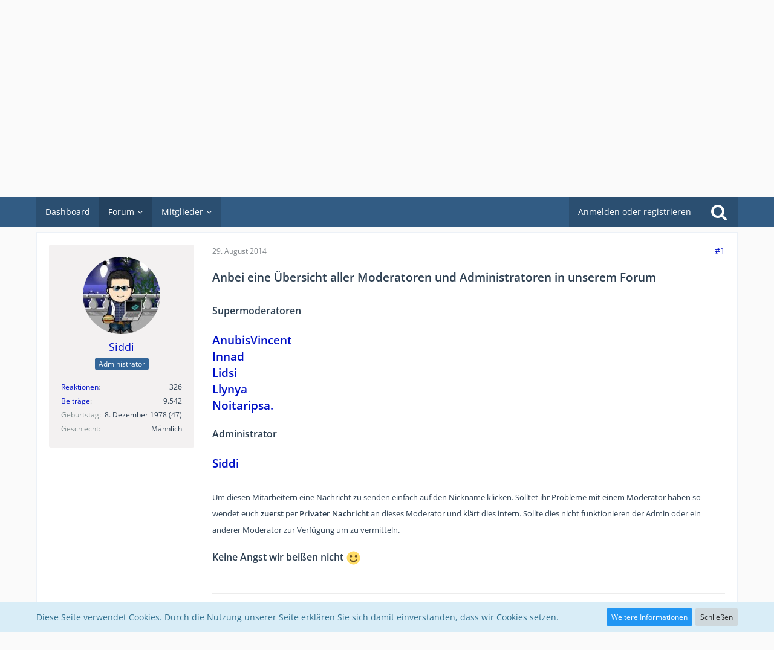

--- FILE ---
content_type: text/html; charset=UTF-8
request_url: https://www.simsforum.de/thema/443348-mitarbeiter-%C3%BCbersicht/?postID=1806957
body_size: 14957
content:






<!DOCTYPE html>
<html dir="ltr" lang="de">

<head>
		
	<title>Mitarbeiter Übersicht  - Informationen zum Forum - Deine Sims Community mit Tipps und Tricks rund um Die Sims</title>
	
	<meta charset="utf-8">
<meta name="viewport" content="width=device-width, initial-scale=1">
<meta name="format-detection" content="telephone=no">
<meta name="description" content="
Anbei eine Übersicht aller Moderatoren und Administratoren in unserem Forum

Supermoderatoren

AnubisVincentInnadLidsiLlynyaNoitaripsa.Administrator

SiddiUm diesen Mitarbeitern eine Nachricht zu senden einfach auf den Nickname klicken. Solltet ihr…">
<meta name="keywords" content="forum, admin, moderator, moderatoren, supermoderatoren">
<meta property="og:site_name" content="Deine Sims Community mit Tipps und Tricks rund um Die Sims">
<meta property="og:title" content="Mitarbeiter Übersicht - Deine Sims Community mit Tipps und Tricks rund um Die Sims">
<meta property="og:url" content="https://www.simsforum.de/thema/443348-mitarbeiter-%C3%BCbersicht/">
<meta property="og:type" content="article">
<meta property="og:description" content="
Anbei eine Übersicht aller Moderatoren und Administratoren in unserem Forum

Supermoderatoren

AnubisVincentInnadLidsiLlynyaNoitaripsa.Administrator

SiddiUm diesen Mitarbeitern eine Nachricht zu senden einfach auf den Nickname klicken. Solltet ihr…">

<!-- Stylesheets -->
<link rel="stylesheet" type="text/css" href="https://www.simsforum.de/news/style/style-3.css?m=1722254355">


<script>
	var SID_ARG_2ND	= '';
	var WCF_PATH = 'https://www.simsforum.de/news/';
	var WSC_API_URL = 'https://www.simsforum.de/';
	var SECURITY_TOKEN = '60d1911340e71af83e8cf2bcf54f224ff9621145';
	var LANGUAGE_ID = 1;
	var LANGUAGE_USE_INFORMAL_VARIANT = false;
	var TIME_NOW = 1768515272;
	var LAST_UPDATE_TIME = 1654521684;
	var URL_LEGACY_MODE = false;
	var ENABLE_DEBUG_MODE = false;
	var ENABLE_PRODUCTION_DEBUG_MODE = true;
	var ENABLE_DEVELOPER_TOOLS = false;
	var WSC_API_VERSION = 2019;
	
	var REACTION_TYPES = {"1":{"title":"Gef\u00e4llt mir","renderedIcon":"<img\n\tsrc=\"https:\/\/www.simsforum.de\/news\/images\/reaction\/like.svg\"\n\talt=\"Gef\u00e4llt mir\"\n\tclass=\"reactionType\"\n\tdata-reaction-type-id=\"1\"\n>","iconPath":"https:\/\/www.simsforum.de\/news\/images\/reaction\/like.svg","showOrder":1,"reactionTypeID":1,"isAssignable":1},"2":{"title":"Danke","renderedIcon":"<img\n\tsrc=\"https:\/\/www.simsforum.de\/news\/images\/reaction\/thanks.svg\"\n\talt=\"Danke\"\n\tclass=\"reactionType\"\n\tdata-reaction-type-id=\"2\"\n>","iconPath":"https:\/\/www.simsforum.de\/news\/images\/reaction\/thanks.svg","showOrder":2,"reactionTypeID":2,"isAssignable":1},"3":{"title":"Haha","renderedIcon":"<img\n\tsrc=\"https:\/\/www.simsforum.de\/news\/images\/reaction\/haha.svg\"\n\talt=\"Haha\"\n\tclass=\"reactionType\"\n\tdata-reaction-type-id=\"3\"\n>","iconPath":"https:\/\/www.simsforum.de\/news\/images\/reaction\/haha.svg","showOrder":3,"reactionTypeID":3,"isAssignable":1},"4":{"title":"Verwirrend","renderedIcon":"<img\n\tsrc=\"https:\/\/www.simsforum.de\/news\/images\/reaction\/confused.svg\"\n\talt=\"Verwirrend\"\n\tclass=\"reactionType\"\n\tdata-reaction-type-id=\"4\"\n>","iconPath":"https:\/\/www.simsforum.de\/news\/images\/reaction\/confused.svg","showOrder":4,"reactionTypeID":4,"isAssignable":1},"5":{"title":"Traurig","renderedIcon":"<img\n\tsrc=\"https:\/\/www.simsforum.de\/news\/images\/reaction\/sad.svg\"\n\talt=\"Traurig\"\n\tclass=\"reactionType\"\n\tdata-reaction-type-id=\"5\"\n>","iconPath":"https:\/\/www.simsforum.de\/news\/images\/reaction\/sad.svg","showOrder":5,"reactionTypeID":5,"isAssignable":1},"6":{"title":"Gef\u00e4llt mir nicht","renderedIcon":"<img\n\tsrc=\"https:\/\/www.simsforum.de\/news\/images\/reaction\/thumbsDown.svg\"\n\talt=\"Gef\u00e4llt mir nicht\"\n\tclass=\"reactionType\"\n\tdata-reaction-type-id=\"6\"\n>","iconPath":"https:\/\/www.simsforum.de\/news\/images\/reaction\/thumbsDown.svg","showOrder":6,"reactionTypeID":6,"isAssignable":1}};
	
	</script>

<script src="https://www.simsforum.de/news/js/WoltLabSuite.Core.min.js?v=1654521684"></script>
<script>
requirejs.config({
	baseUrl: 'https://www.simsforum.de/news/js', 
	urlArgs: 't=1654521684'
	
});

window.addEventListener('pageshow', function(event) {
	if (event.persisted) {
		window.location.reload();
	}
});

</script>
<noscript>
	<style>
		.jsOnly {
			display: none !important;
		}
		
		.noJsOnly {
			display: block !important;
		}
	</style>
</noscript>

<script type="application/ld+json">
{
"@context": "http://schema.org",
"@type": "WebSite",
"url": "https:\/\/www.simsforum.de\/",
"potentialAction": {
"@type": "SearchAction",
"target": "https:\/\/www.simsforum.de\/news\/search\/?q={search_term_string}",
"query-input": "required name=search_term_string"
}
}
</script>

<script src="https://www.simsforum.de/news/js/WoltLabSuite.Forum.tiny.min.js?v=1654521684"></script>
<!-- Icons -->
<link rel="apple-touch-icon" sizes="180x180" href="https://www.simsforum.de/news/images/favicon/default.apple-touch-icon.png">
<link rel="manifest" href="https://www.simsforum.de/news/images/favicon/default.manifest.json">
<link rel="shortcut icon" href="https://www.simsforum.de/news/images/favicon/default.favicon.ico">
<meta name="msapplication-config" content="https://www.simsforum.de/news/images/favicon/default.browserconfig.xml">
<meta name="theme-color" content="#3a6d9c">

<link rel="canonical" href="https://www.simsforum.de/thema/443348-mitarbeiter-%C3%BCbersicht/">
		
						
		
			<script type="application/ld+json">
			{
				"@context": "http://schema.org",
				"@type": "DiscussionForumPosting",
				"@id": "https:\/\/www.simsforum.de\/thema\/443348-mitarbeiter-%C3%BCbersicht\/",
				"mainEntityOfPage": "https:\/\/www.simsforum.de\/thema\/443348-mitarbeiter-%C3%BCbersicht\/",
				"headline": "Mitarbeiter \u00dcbersicht",
				"articleBody": "Anbei eine \u00dcbersicht aller Moderatoren und Administratoren in unserem Forum\n\n\nSupermoderatoren\n\n\nAnubisVincent [URL:http:\/\/www.simsforum.de\/private.php?do=newpm&amp;u=40060]\nInnad [URL:http:\/\/www.simsforum.de\/private.php?do=newpm&amp;u=37629]\nLidsi [URL:http:\/\/www.simsforum.de\/private.php?do=newpm&amp;u=41316]\nLlynya [URL:http:\/\/www.simsforum.de\/private.php?do=newpm&amp;u=38609]\nNoitaripsa. [URL:http:\/\/www.simsforum.de\/private.php?do=newpm&amp;u=43839]\n\nAdministrator\n\n\nSiddi [URL:http:\/\/www.simsforum.de\/private.php?do=newpm&amp;u=1]\n\nUm diesen Mitarbeitern eine Nachricht zu senden einfach auf den Nickname klicken. Solltet ihr Probleme mit einem Moderator haben so wendet euch zuerst per Privater Nachricht an dieses Moderator und kl\u00e4rt dies intern. Sollte dies nicht funktionieren der Admin oder ein anderer Moderator zur Verf\u00fcgung um zu vermitteln.\n\n\nKeine Angst wir bei\u00dfen nicht  :-)",
				"articleSection": "Informationen zum Forum",
				"datePublished": "2014-08-29T08:15:38+02:00",
				"dateModified": "2014-08-29T08:29:33+02:00",
				"author": {
					"@type": "Person",
					"name": "Siddi"				},
				"image": "https:\/\/www.simsforum.de\/news\/images\/style-3\/pageLogo.png",
				"interactionStatistic": {
					"@type": "InteractionCounter",
					"interactionType": "https://schema.org/ReplyAction",
					"userInteractionCount": 0				},
				"publisher": {
					"@type": "Organization",
					"name": "Deine Sims Community mit Tipps und Tricks rund um Die Sims",
					"logo": {
						"@type": "ImageObject",
						"url": "https:\/\/www.simsforum.de\/news\/images\/style-3\/pageLogo.png",
						"width": 900,
						"height": 90					}
				}
			}
		</script>
		
</head>


<body id="tpl_wbb_thread"
	itemscope itemtype="http://schema.org/WebPage" itemid="https://www.simsforum.de/thema/443348-mitarbeiter-%C3%BCbersicht/"	data-template="thread" data-application="wbb" data-page-id="46" data-page-identifier="com.woltlab.wbb.Thread"	data-board-id="104" data-thread-id="443348"	class=" mobileShowPaginationTop">

<a id="top"></a>

<div id="pageContainer" class="pageContainer">
	
	
	<div id="pageHeaderContainer" class="pageHeaderContainer">
	<header id="pageHeader" class="pageHeader">
		<div id="pageHeaderPanel" class="pageHeaderPanel">
			<div class="layoutBoundary">
				<div class="box mainMenu" data-box-identifier="com.woltlab.wcf.MainMenu">
			
		
	<div class="boxContent">
		<nav aria-label="Hauptmenü">
	<ol class="boxMenu">
		
		
					<li class="" data-identifier="com.woltlab.wcf.Dashboard">
				<a href="https://www.simsforum.de/news/dashboard/" class="boxMenuLink">
					<span class="boxMenuLinkTitle">Dashboard</span>
									</a>
				
				</li>				
									<li class="active boxMenuHasChildren" data-identifier="com.woltlab.wbb.BoardList">
				<a href="https://www.simsforum.de/" class="boxMenuLink" aria-current="page">
					<span class="boxMenuLinkTitle">Forum</span>
									</a>
				
				<ol class="boxMenuDepth1">				
									<li class="" data-identifier="com.woltlab.wbb.UnresolvedThreadList">
				<a href="https://www.simsforum.de/unresolved-thread-list/" class="boxMenuLink">
					<span class="boxMenuLinkTitle">Unerledigte Themen</span>
									</a>
				
				</li>				
									</ol></li>									<li class=" boxMenuHasChildren" data-identifier="com.woltlab.wcf.MembersList">
				<a href="https://www.simsforum.de/news/benutzerliste/" class="boxMenuLink">
					<span class="boxMenuLinkTitle">Mitglieder</span>
									</a>
				
				<ol class="boxMenuDepth1">				
									<li class="" data-identifier="com.woltlab.wcf.RecentActivityList">
				<a href="https://www.simsforum.de/news/recent-activity-list/" class="boxMenuLink">
					<span class="boxMenuLinkTitle">Letzte Aktivitäten</span>
									</a>
				
				</li>				
									<li class="" data-identifier="com.woltlab.wcf.UsersOnlineList">
				<a href="https://www.simsforum.de/news/users-online-list/" class="boxMenuLink">
					<span class="boxMenuLinkTitle">Benutzer online</span>
									</a>
				
				</li>				
									<li class="" data-identifier="com.woltlab.wcf.Team">
				<a href="https://www.simsforum.de/news/team/" class="boxMenuLink">
					<span class="boxMenuLinkTitle">Team</span>
									</a>
				
				</li>				
									<li class="" data-identifier="com.woltlab.wcf.UserSearch">
				<a href="https://www.simsforum.de/news/user-search/" class="boxMenuLink">
					<span class="boxMenuLinkTitle">Mitgliedersuche</span>
									</a>
				
				</li>				
									</ol></li>								
		
	</ol>
</nav>	</div>
</div>				
				<nav id="topMenu" class="userPanel">
		
	<ul class="userPanelItems">
												<!-- login box -->
				<li id="userLogin">
					<a class="loginLink" href="https://www.simsforum.de/news/login/">Anmelden oder registrieren</a>
					<div id="loginForm" class="loginForm" style="display: none">
						<form method="post" action="https://www.simsforum.de/news/login/">
							<section class="section loginFormLogin">
								<h2 class="sectionTitle">Anmeldung</h2>
								
								<dl>
									<dt><label for="username">Benutzername oder E-Mail-Adresse</label></dt>
									<dd>
										<input type="text" id="username" name="username" value="" required class="long" autocomplete="username">
									</dd>
								</dl>
								
								<dl>
									<dt><label for="password">Kennwort</label></dt>
									<dd>
										<input type="password" id="password" name="password" value="" class="long" autocomplete="current-password">
										<small><a href="https://www.simsforum.de/news/kennwort-vergessen/">Kennwort vergessen</a></small>
									</dd>
								</dl>
								
																	<dl>
										<dt></dt>
										<dd>
											<label for="useCookies"><input type="checkbox" id="useCookies" name="useCookies" value="1" checked> Dauerhaft angemeldet bleiben</label>
										</dd>
									</dl>
																
								
								
								<div class="userLoginButtons">
									<input type="submit" value="Absenden" accesskey="s">
									<input type="hidden" name="url" value="/thema/443348-mitarbeiter-%C3%BCbersicht/?postID=1806957">
									<input type="hidden" name="t" value="60d1911340e71af83e8cf2bcf54f224ff9621145">								</div>
							</section>
							
															<section class="section loginFormRegister">
									<h2 class="sectionTitle">Registrierung</h2>
									
									<p>Sie haben noch kein Benutzerkonto auf unserer Seite? <a href="https://www.simsforum.de/news/register/">Registrieren Sie sich kostenlos</a> und nehmen Sie an unserer Community teil!</p>
									
									<div class="userLoginButtons">
										<a href="https://www.simsforum.de/news/register/" class="button loginFormRegisterButton">Benutzerkonto erstellen</a>
									</div>
								</section>
														
															<section class="section loginFormThirdPartyLogin">
									<h2 class="sectionTitle">Anmeldung über Drittanbieter</h2>
									
									<dl>
										<dt></dt>
										<dd>
											<ul class="buttonList">
												<li id="facebookAuth" class="thirdPartyLogin">
															<a href="https://www.simsforum.de/news/facebook-auth/" class="button thirdPartyLoginButton facebookLoginButton"><span class="icon icon24 fa-facebook-official"></span> <span>Mit Facebook anmelden</span></a>
														</li>
											</ul>
										</dd>
									</dl>
								</section>
							
						</form>
					</div>
					
					</li>
							
								
							
		<!-- page search -->
					<li class="jsOnly">
				<a href="#" id="userPanelSearchButton" class="jsTooltip" title="Suche"><span class="icon icon32 fa-search"></span> <span>Suche</span></a>
			</li>
			</ul>
</nav>
			</div>
		</div>
		
		<div id="pageHeaderFacade" class="pageHeaderFacade">
			<div class="layoutBoundary">
				<div id="pageHeaderLogo" class="pageHeaderLogo">
		
	<a href="https://www.simsforum.de/">
		<img src="https://www.simsforum.de/news/images/style-3/pageLogo.png" alt="" class="pageHeaderLogoLarge" style="width: 900px;height: 90px">
		<img src="https://www.simsforum.de/news/images/style-3/pageLogoMobile.png" alt="" class="pageHeaderLogoSmall">
		
		
	</a>
</div>
				
					

					
		
			
	
<div id="pageHeaderSearch" class="pageHeaderSearch">
	<form method="post" action="https://www.simsforum.de/news/search/">
		<div id="pageHeaderSearchInputContainer" class="pageHeaderSearchInputContainer">
			<div class="pageHeaderSearchType dropdown">
				<a href="#" class="button dropdownToggle"><span class="pageHeaderSearchTypeLabel">Dieses Thema</span></a>
				<ul class="dropdownMenu">
					<li><a href="#" data-extended-link="https://www.simsforum.de/news/search/" data-object-type="everywhere">Alles</a></li>
					<li class="dropdownDivider"></li>
					
											<li><a href="#" data-extended-link="https://www.simsforum.de/news/search/?types%5B%5D=com.woltlab.wbb.post" data-object-type="com.woltlab.wbb.post" data-parameters='{ "threadID": 443348 }'>Dieses Thema</a></li>		<li><a href="#" data-extended-link="https://www.simsforum.de/news/search/?types%5B%5D=com.woltlab.wbb.post" data-object-type="com.woltlab.wbb.post" data-parameters='{ "boardIDs[]": 104 }'>Dieses Forum</a></li>
						
						<li class="dropdownDivider"></li>
					
					
																																								<li><a href="#" data-extended-link="https://www.simsforum.de/news/search/?types%5B%5D=com.woltlab.wbb.post" data-object-type="com.woltlab.wbb.post">Forum</a></li>
																								<li><a href="#" data-extended-link="https://www.simsforum.de/news/search/?types%5B%5D=com.woltlab.wcf.page" data-object-type="com.woltlab.wcf.page">Seiten</a></li>
																
					<li class="dropdownDivider"></li>
					<li><a class="pageHeaderSearchExtendedLink" href="https://www.simsforum.de/news/search/">Erweiterte Suche</a></li>
				</ul>
			</div>
			
			<input type="search" name="q" id="pageHeaderSearchInput" class="pageHeaderSearchInput" placeholder="Suchbegriff eingeben" autocomplete="off" value="" required>
			
			<button class="pageHeaderSearchInputButton button" type="submit">
				<span class="icon icon16 fa-search pointer" title="Suche"></span>
			</button>
			
			<div id="pageHeaderSearchParameters"></div>
			
						
			<input type="hidden" name="t" value="60d1911340e71af83e8cf2bcf54f224ff9621145">		</div>
	</form>
</div>

	</div>
		</div>
		
		</header>
	
	
</div>
	
	
	
	
	
	<div class="pageNavigation">
	<div class="layoutBoundary">
			<nav class="breadcrumbs" aria-label="Verlaufsnavigation">
		<ol itemprop="breadcrumb" itemscope itemtype="http://schema.org/BreadcrumbList">
			<li title="Deine Sims Community mit Tipps und Tricks rund um Die Sims" itemprop="itemListElement" itemscope itemtype="http://schema.org/ListItem">
							<a href="https://www.simsforum.de/" itemprop="item"><span itemprop="name">Deine Sims Community mit Tipps und Tricks rund um Die Sims</span></a>
															<meta itemprop="position" content="1">
																					</li>
														
											<li title="Rund ums Forum" itemprop="itemListElement" itemscope itemtype="http://schema.org/ListItem">
							<a href="https://www.simsforum.de/forum/102-rund-ums-forum/" itemprop="item"><span itemprop="name">Rund ums Forum</span></a>
															<meta itemprop="position" content="2">
																					</li>
														
											<li title="News im Forum" itemprop="itemListElement" itemscope itemtype="http://schema.org/ListItem">
							<a href="https://www.simsforum.de/forum/103-news-im-forum/" itemprop="item"><span itemprop="name">News im Forum</span></a>
															<meta itemprop="position" content="3">
																					</li>
														
											<li title="Informationen zum Forum" itemprop="itemListElement" itemscope itemtype="http://schema.org/ListItem">
							<a href="https://www.simsforum.de/forum/104-informationen-zum-forum/" itemprop="item"><span itemprop="name">Informationen zum Forum</span></a>
															<meta itemprop="position" content="4">
																					</li>
		</ol>
	</nav>
		
		
	</div>
</div>
	
	
	
	<section id="main" class="main" role="main">
		<div class="layoutBoundary">
			
			
			<div id="content" class="content">
								
																<header class="contentHeader messageGroupContentHeader wbbThread" data-thread-id="443348" data-is-done="1" data-can-mark-as-done="0" data-is-link="0">
		<div class="contentHeaderIcon">
			<img src="https://www.simsforum.de/news/images/avatars/98/57-985a8296d6ba5b9dced30756e53e1cfb7b69d565.jpg" width="64" height="64" alt="" class="userAvatarImage">			
						<span class="icon icon16 fa-thumb-tack jsTooltip jsIconSticky wbbStickyIcon" title="Angepinnt"></span>			
		</div>
		
		<div class="contentHeaderTitle">
			<h1 class="contentTitle">Mitarbeiter Übersicht</h1>
			<ul class="inlineList contentHeaderMetaData">
				
				
								
				<li>
					<span class="icon icon16 fa-user"></span>
											<a href="https://www.simsforum.de/news/benutzerprofil/1-siddi/" data-object-id="1" class="userLink">Siddi</a>									</li>
				
				<li>
					<span class="icon icon16 fa-clock-o"></span>
					<a href="https://www.simsforum.de/thema/443348-mitarbeiter-%C3%BCbersicht/"><time datetime="2014-08-29T08:15:38+02:00" class="datetime" data-timestamp="1409292938" data-date="29. August 2014" data-time="08:15" data-offset="7200">29. August 2014</time></a>
				</li>
				
									<li>
						<span class="icon icon16 fa-lock jsIconClosed"></span>
						Geschlossen
					</li>
								
									<li class="jsMarkAsDone">
													<span class="icon icon16 fa-check-square-o"></span>
							<span>Erledigt</span>
											</li>
								
				
			</ul>
		</div>
		
		
	</header>
													
				
				
				



	<div class="section">
		<ul class="wbbThreadPostList messageList jsClipboardContainer" data-type="com.woltlab.wbb.post">
													



			
		
			
		
	
	
			<li id="post1806957" class="anchorFixedHeader messageGroupStarter">
			<article class="wbbPost message messageSidebarOrientationLeft jsClipboardObject jsMessage userOnlineGroupMarking4"
				data-post-id="1806957" data-can-edit="0" data-can-edit-inline="0"
								data-object-id="1806957" data-object-type="com.woltlab.wbb.likeablePost" data-user-id="1"								itemid="https://www.simsforum.de/thema/443348-mitarbeiter-%C3%BCbersicht/?postID=1806957#post1806957"
			>
				
					 
		
<aside role="presentation" class="messageSidebar member">
	<div class="messageAuthor">
		
		
								
							<div class="userAvatar">
					<a href="https://www.simsforum.de/news/benutzerprofil/1-siddi/" aria-hidden="true"><img src="https://www.simsforum.de/news/images/avatars/98/57-985a8296d6ba5b9dced30756e53e1cfb7b69d565.jpg" width="128" height="128" alt="" class="userAvatarImage"></a>					
									</div>
						
			<div class="messageAuthorContainer">
				<a href="https://www.simsforum.de/news/benutzerprofil/1-siddi/" class="username userLink" data-object-id="1">
					<span>Siddi</span>
				</a>
														
					
							</div>
			
												<div class="userTitle">
						<span class="badge userTitleBadge blue">Administrator</span>
					</div>
				
				
							
						</div>
	
			
		
									<div class="userCredits">
					<dl class="plain dataList">
						<dt><a href="https://www.simsforum.de/news/benutzerprofil/1-siddi/#likes" class="jsTooltip" title="Erhaltene Reaktionen von Siddi">Reaktionen</a></dt>
								<dd>326</dd>
														
														
														
														
								<dt><a href="https://www.simsforum.de/user-post-list/1-siddi/" title="Beiträge von Siddi" class="jsTooltip">Beiträge</a></dt>
	<dd>9.542</dd>
							
																																																															<dt>Geburtstag</dt>
											<dd>8. Dezember 1978 (47)</dd>
																																																																			<dt>Geschlecht</dt>
											<dd>Männlich</dd>
					</dl>
				</div>
			
				
		
	</aside>
				
				<div class="messageContent">
					<header class="messageHeader">
						<div class="messageHeaderBox">
							<ul class="messageHeaderMetaData">
								<li><a href="https://www.simsforum.de/thema/443348-mitarbeiter-%C3%BCbersicht/?postID=1806957#post1806957" class="permalink messagePublicationTime"><time datetime="2014-08-29T08:15:38+02:00" class="datetime" data-timestamp="1409292938" data-date="29. August 2014" data-time="08:15" data-offset="7200">29. August 2014</time></a></li>
								
								
							</ul>
							
							<ul class="messageStatus">
																																								
								
							</ul>
						</div>
						
						<ul class="messageQuickOptions">
															
														
															<li><a href="https://www.simsforum.de/thema/443348-mitarbeiter-%C3%BCbersicht/?postID=1806957#post1806957" class="jsTooltip jsButtonShare" title="Teilen" data-link-title="Mitarbeiter Übersicht">#1</a></li>
														
														
							
						</ul>
						
						
					</header>
					
					<div class="messageBody">
												
												
						
						
						<div class="messageText">
														
							
<p><span style="font-size: 12pt"><strong><span style="font-size: 14pt">Anbei eine Übersicht aller Moderatoren und Administratoren in unserem Forum</span></strong></span></p>
<p><strong><span style="font-size: 14pt"><span style="font-size: 12pt"><br></span></span></strong></p>
<p><span style="font-size: 12pt"><strong><span style="font-size: 14pt"></span></strong><strong>Supermoderatoren</strong></span></p>
<p><span style="font-size: 12pt"><br></span></p>
<p><span style="font-size: 12pt"><span style="font-size: 14pt"><strong><a href="https://www.simsforum.de/private.php?do=newpm&amp;amp;u=40060">AnubisVincent</a><br><a href="https://www.simsforum.de/private.php?do=newpm&amp;amp;u=37629">Innad</a><br><a href="https://www.simsforum.de/private.php?do=newpm&amp;amp;u=41316">Lidsi</a><br><a href="https://www.simsforum.de/private.php?do=newpm&amp;amp;u=38609">Llynya</a><br><a href="https://www.simsforum.de/private.php?do=newpm&amp;amp;u=43839">Noitaripsa.</a><br></strong></span><br><strong>Administrator<span style="font-size: 12pt"></span></strong></span></p>
<p><strong><span style="font-size: 12pt"><span style="font-size: 12pt"><br></span></span></strong></p>
<p><span style="font-size: 12pt"><strong><span style="font-size: 12pt"><span style="font-size: 14pt"><a href="https://www.simsforum.de/private.php?do=newpm&amp;amp;u=1">Siddi</a><br></span></span></strong><span style="font-size: 12pt"><span style="font-size: 14pt"><br><span style="font-size: 10pt">Um diesen Mitarbeitern eine Nachricht zu senden einfach auf den Nickname klicken. Solltet ihr Probleme mit einem Moderator haben so wendet euch <strong>zuerst </strong>per <strong>Privater Nachricht</strong> an dieses Moderator und klärt dies intern. Sollte dies nicht funktionieren der Admin oder ein anderer Moderator zur Verfügung um zu vermitteln.</span></span></span><strong></strong></span></p>
<p><strong><span style="font-size: 12pt"><br></span></strong></p>
<p><span style="font-size: 12pt"><strong>Keine Angst wir beißen nicht <img src="https://www.simsforum.de/news/images/smilies/emojione/263a.png" class="smiley" alt=":-)" height="23" srcset="https://www.simsforum.de/news/images/smilies/emojione/263a@2x.png 2x" title="smile"><br><span style="font-size: 12pt"><span style="font-size: 14pt"></span></span><br></strong></span></p>
						</div>
						
						
					</div>
					
					<footer class="messageFooter">
												
													<div class="messageSignature">
								<div><p>Viele Grüße</p><p><br></p><p><a href="https://lnk.fyi/?ref=Siddi" class="externalURL" target="_blank" rel="nofollow noopener noreferrer ugc">lnk.fyi</a>  <img src="https://www.simsforum.de/news/images/smilies/smiley37.gif" alt=":cheer" class="smiley" height="50" title="cheer"></p></div>
							</div>
												
						
						
						<div class="messageFooterNotes">
															<p class="messageFooterNote wbbPostEditNote">Einmal editiert, zuletzt von <a href="https://www.simsforum.de/news/benutzerprofil/1-siddi/" class="userLink" data-object-id="1">Siddi</a> (<time datetime="2014-08-29T08:29:33+02:00" class="datetime" data-timestamp="1409293773" data-date="29. August 2014" data-time="08:29" data-offset="7200">29. August 2014</time>)</p>
														
														
														
														
							
						</div>
						
						<div class="messageFooterGroup">
							
															        				<a href="#" class="reactionSummaryList jsOnly jsTooltip" data-object-type="com.woltlab.wbb.likeablePost" data-object-id="1806957" title="Reaktionen auflisten" style="display: none;">
			</a>
							
							<ul class="messageFooterButtonsExtra buttonList smallButtons jsMobileNavigationExtra">
																																
							</ul>
							
							<ul class="messageFooterButtons buttonList smallButtons jsMobileNavigation">
																																								
							</ul>
						</div>

						
					</footer>
				</div>
			</article>
		</li>
		
	
	
		
					
	
		
										
					</ul>
	</div>


</div>
				
							
					</div>
	</section>
	
	
	
			<div class="boxesFooterBoxes">
			<div class="layoutBoundary">
				<div class="boxContainer">
					<section class="box boxFullWidth jsOnly">
			<h2 class="boxTitle">Teilen</h2>
			
			<div class="boxContent">
				<div class="messageShareButtons jsMessageShareButtons jsOnly">
		
	<ul class="inlineList">
					<li>
				<a href="#" role="button" class="button jsShareFacebook" title="Facebook" aria-label="Facebook">
					<span class="icon icon24 fa-facebook-official"></span>
					<span>Facebook</span>
				</a>
			</li>
							<li>
				<a href="#" role="button" class="button jsShareTwitter" title="Twitter" aria-label="Twitter">
					<span class="icon icon24 fa-twitter"></span>
					<span>Twitter</span>
				</a>
			</li>
							<li>
				<a href="#" role="button" class="button jsShareReddit" title="Reddit" aria-label="Reddit">
					<span class="icon icon24 fa-reddit"></span>
					<span>Reddit</span>
				</a>
			</li>
							<li>
				<a href="#" role="button" class="button jsShareWhatsApp" title="WhatsApp" aria-label="WhatsApp">
					<span class="icon icon24 fa-whatsapp jsTooltip"></span>
					<span>WhatsApp</span>
				</a>
			</li>
									<li>
				<a href="#" role="button" class="button jsSharePinterest" title="Pinterest" aria-label="Pinterest">
					<span class="icon icon24 fa-pinterest-p jsTooltip"></span>
					<span>Pinterest</span>
				</a>
			</li>
						
	</ul>
	
	</div>
			</div>
		</section>
		
		
			<section class="box">
			<h2 class="boxTitle">Tags</h2>
			
			<div class="boxContent">
				<ul class="tagList">
											<li><a href="https://www.simsforum.de/news/tagged/24609-forum/?objectType=com.woltlab.wbb.thread" class="tag jsTooltip" title="Themen mit dem Tag „forum“">forum</a></li>
											<li><a href="https://www.simsforum.de/news/tagged/25159-admin/?objectType=com.woltlab.wbb.thread" class="tag jsTooltip" title="Themen mit dem Tag „admin“">admin</a></li>
											<li><a href="https://www.simsforum.de/news/tagged/25160-moderator/?objectType=com.woltlab.wbb.thread" class="tag jsTooltip" title="Themen mit dem Tag „moderator“">moderator</a></li>
											<li><a href="https://www.simsforum.de/news/tagged/25161-moderatoren/?objectType=com.woltlab.wbb.thread" class="tag jsTooltip" title="Themen mit dem Tag „moderatoren“">moderatoren</a></li>
											<li><a href="https://www.simsforum.de/news/tagged/25162-supermoderatoren/?objectType=com.woltlab.wbb.thread" class="tag jsTooltip" title="Themen mit dem Tag „supermoderatoren“">supermoderatoren</a></li>
									</ul>
			</div>
		</section>
				</div>
			</div>
		</div>
	
	
	<footer id="pageFooter" class="pageFooter">
		
						
			<div class="boxesFooter">
			<div class="layoutBoundary">
													<div class="boxContainer">
						<div class="box" data-box-identifier="com.woltlab.wcf.FooterMenu">
			
		
	<div class="boxContent">
		<nav aria-label="Footer-Menü">
	<ol class="boxMenu">
		
		
					<li class="" data-identifier="com.woltlab.wcf.PrivacyPolicy">
				<a href="https://www.simsforum.de/news/datenschutzerklaerung/" class="boxMenuLink">
					<span class="boxMenuLinkTitle">Datenschutzerklärung</span>
									</a>
				
				</li>				
									<li class="" data-identifier="com.woltlab.wcf.LegalNotice">
				<a href="https://www.simsforum.de/news/legal-notice/" class="boxMenuLink">
					<span class="boxMenuLinkTitle">Impressum</span>
									</a>
				
				</li>				
																	
		
	</ol>
</nav>	</div>
</div>
					</div>
				
			</div>
		</div>
		
			<div id="pageFooterCopyright" class="pageFooterCopyright">
			<div class="layoutBoundary">
				<div class="copyright"><a href="https://www.woltlab.com/de/" rel="nofollow" target="_blank">Community-Software: <strong>WoltLab Suite&trade; 5.3.23</strong></a></div>
			</div>
		</div>
	
</footer>
</div>

<div id="pageMainMenuMobile" class="pageMainMenuMobile menuOverlayMobile" data-page-logo="https://www.simsforum.de/news/images/style-3/pageLogo.png">
	<ol class="menuOverlayItemList" data-title="Menü">
		
		
		<li class="menuOverlayTitle">Navigation</li>
					
			<li class="menuOverlayItem" data-mobile-identifier="com.woltlab.wcf.Dashboard">
								<a href="https://www.simsforum.de/news/dashboard/" class="menuOverlayItemLink">
					<span class="menuOverlayItemTitle">Dashboard</span>
									</a>
				
				</li>					
									
			<li class="menuOverlayItem" data-mobile-identifier="com.woltlab.wbb.BoardList">
								<a href="https://www.simsforum.de/" class="menuOverlayItemLink active">
					<span class="menuOverlayItemTitle">Forum</span>
									</a>
				
				<ol class="menuOverlayItemList">					
									
			<li class="menuOverlayItem" data-mobile-identifier="com.woltlab.wbb.UnresolvedThreadList">
								<a href="https://www.simsforum.de/unresolved-thread-list/" class="menuOverlayItemLink">
					<span class="menuOverlayItemTitle">Unerledigte Themen</span>
									</a>
				
				</li>					
									</ol></li>									
			<li class="menuOverlayItem" data-mobile-identifier="com.woltlab.wcf.MembersList">
								<a href="https://www.simsforum.de/news/benutzerliste/" class="menuOverlayItemLink">
					<span class="menuOverlayItemTitle">Mitglieder</span>
									</a>
				
				<ol class="menuOverlayItemList">					
									
			<li class="menuOverlayItem" data-mobile-identifier="com.woltlab.wcf.RecentActivityList">
								<a href="https://www.simsforum.de/news/recent-activity-list/" class="menuOverlayItemLink">
					<span class="menuOverlayItemTitle">Letzte Aktivitäten</span>
									</a>
				
				</li>					
									
			<li class="menuOverlayItem" data-mobile-identifier="com.woltlab.wcf.UsersOnlineList">
								<a href="https://www.simsforum.de/news/users-online-list/" class="menuOverlayItemLink">
					<span class="menuOverlayItemTitle">Benutzer online</span>
									</a>
				
				</li>					
									
			<li class="menuOverlayItem" data-mobile-identifier="com.woltlab.wcf.Team">
								<a href="https://www.simsforum.de/news/team/" class="menuOverlayItemLink">
					<span class="menuOverlayItemTitle">Team</span>
									</a>
				
				</li>					
									
			<li class="menuOverlayItem" data-mobile-identifier="com.woltlab.wcf.UserSearch">
								<a href="https://www.simsforum.de/news/user-search/" class="menuOverlayItemLink">
					<span class="menuOverlayItemTitle">Mitgliedersuche</span>
									</a>
				
				</li>					
									</ol></li>						
                							<li class="menuOverlayItemSpacer"></li>
				<li class="menuOverlayItem" data-mobile-identifier="com.woltlab.wcf.PrivacyPolicy">
			                                							<a href="https://www.simsforum.de/news/datenschutzerklaerung/" class="menuOverlayItemLink">
								<span class="menuOverlayItemTitle">Datenschutzerklärung</span>
			                                        							</a>
			
			                                </li>			
			                                			                			                        
						<li class="menuOverlayItem" data-mobile-identifier="com.woltlab.wcf.LegalNotice">
			                                							<a href="https://www.simsforum.de/news/legal-notice/" class="menuOverlayItemLink">
								<span class="menuOverlayItemTitle">Impressum</span>
			                                        							</a>
			
			                                </li>
			
		
		<li class="menuOverlayItemSpacer"></li>
		<li class="menuOverlayItem" data-more="com.woltlab.wcf.search">
			<a href="#" class="menuOverlayItemLink box24">
				<span class="icon icon24 fa-search"></span>
				<span class="menuOverlayItemTitle">Suche</span>
			</a>
		</li>
		<li class="menuOverlayTitle" id="pageMainMenuMobilePageOptionsTitle">Optionen</li>
		
		
		
					<li class="menuOverlayTitle">Aktueller Ort</li>
			<li class="menuOverlayItem">
						<a href="https://www.simsforum.de/" class="menuOverlayItemLink">
							<span class="box24">
								<span class="icon icon24 fa-home"></span>
								<span class="menuOverlayItemTitle">Deine Sims Community mit Tipps und Tricks rund um Die Sims</span>
							</span>
						</a>
					</li>
														<li class="menuOverlayItem">
						<a href="https://www.simsforum.de/forum/102-rund-ums-forum/" class="menuOverlayItemLink">
							<span style="padding-left: 20px"  class="box24">
								<span class="icon icon24 fa-caret-right"></span>
								<span class="menuOverlayItemTitle">Rund ums Forum</span>
							</span>
						</a>
					</li>
														<li class="menuOverlayItem">
						<a href="https://www.simsforum.de/forum/103-news-im-forum/" class="menuOverlayItemLink">
							<span style="padding-left: 40px"  class="box24">
								<span class="icon icon24 fa-caret-right"></span>
								<span class="menuOverlayItemTitle">News im Forum</span>
							</span>
						</a>
					</li>
														<li class="menuOverlayItem">
						<a href="https://www.simsforum.de/forum/104-informationen-zum-forum/" class="menuOverlayItemLink">
							<span style="padding-left: 60px"  class="box24">
								<span class="icon icon24 fa-caret-right"></span>
								<span class="menuOverlayItemTitle">Informationen zum Forum</span>
							</span>
						</a>
					</li>
		
		
		
	</ol>
</div>


<div id="pageUserMenuMobile" class="pageUserMenuMobile menuOverlayMobile" data-page-logo="https://www.simsforum.de/news/images/style-3/pageLogo.png">
	<ol class="menuOverlayItemList" data-title="Benutzer-Menü">
		
		
					
			<li class="menuOverlayTitle">Benutzer-Menü</li>
							<li class="menuOverlayItem" data-more="com.woltlab.wcf.login">
					<a href="#" class="menuOverlayItemLink box24">
						<span class="icon icon24 fa-sign-in"></span>
						<span class="menuOverlayItemTitle">Anmelden oder registrieren</span>
					</a>
				</li>
						
			
			
							
		
	</ol>
</div>



<div class="pageFooterStickyNotice">
			<div class="info cookiePolicyNotice">
			<div class="layoutBoundary">
				<span class="cookiePolicyNoticeText">Diese Seite verwendet Cookies. Durch die Nutzung unserer Seite erklären Sie sich damit einverstanden, dass wir Cookies setzen.</span>
				<a href="https://www.simsforum.de/news/cookie-richtlinie/" class="button buttonPrimary small cookiePolicyNoticeMoreInformation">Weitere Informationen</a>
				<a href="#" class="button small jsOnly cookiePolicyNoticeDismiss">Schließen</a>
				</div>
		</div>
		
	
	
	<noscript>
		<div class="info" role="status">
			<div class="layoutBoundary">
				<span class="javascriptDisabledWarningText">In Ihrem Webbrowser ist JavaScript deaktiviert. Um alle Funktionen dieser Website nutzen zu können, muss JavaScript aktiviert sein.</span>
			</div>
		</div>	
	</noscript>
</div>

<script>
	require(['Language', 'WoltLabSuite/Core/BootstrapFrontend', 'User'], function(Language, BootstrapFrontend, User) {
		Language.addObject({
			'__days': [ 'Sonntag', 'Montag', 'Dienstag', 'Mittwoch', 'Donnerstag', 'Freitag', 'Samstag' ],
			'__daysShort': [ 'So', 'Mo', 'Di', 'Mi', 'Do', 'Fr', 'Sa' ],
			'__months': [ 'Januar', 'Februar', 'März', 'April', 'Mai', 'Juni', 'Juli', 'August', 'September', 'Oktober', 'November', 'Dezember' ], 
			'__monthsShort': [ 'Jan', 'Feb', 'Mrz', 'Apr', 'Mai', 'Jun', 'Jul', 'Aug', 'Sep', 'Okt', 'Nov', 'Dez' ],
			'wcf.clipboard.item.unmarkAll': 'Demarkieren',
			'wcf.clipboard.item.markAll': 'Alle Elemente markieren',
			'wcf.clipboard.item.mark': 'Element markieren',
			'wcf.date.relative.now': 'Vor einem Moment',
			'wcf.date.relative.minutes': 'Vor {if $minutes > 1}{#$minutes} Minuten{else}einer Minute{\/if}',
			'wcf.date.relative.hours': 'Vor {if $hours > 1}{#$hours} Stunden{else}einer Stunde{\/if}',
			'wcf.date.relative.pastDays': '{if $days > 1}{$day}{else}Gestern{\/if}, {$time}',
			'wcf.date.dateFormat': 'j. F Y',
			'wcf.date.dateTimeFormat': '%date%, %time%',
			'wcf.date.shortDateTimeFormat': '%date%',
			'wcf.date.hour': 'Stunde',
			'wcf.date.minute': 'Minute',
			'wcf.date.timeFormat': 'H:i',
			'wcf.date.firstDayOfTheWeek': '1',
			'wcf.global.button.add': 'Hinzufügen',
			'wcf.global.button.cancel': 'Abbrechen',
			'wcf.global.button.close': 'Schließen',
			'wcf.global.button.collapsible': 'Auf- und Zuklappen',
			'wcf.global.button.delete': 'Löschen',
			'wcf.global.button.disable': 'Deaktivieren',
			'wcf.global.button.disabledI18n': 'einsprachig',
			'wcf.global.button.edit': 'Bearbeiten',
			'wcf.global.button.enable': 'Aktivieren',
			'wcf.global.button.hide': 'Ausblenden',
			'wcf.global.button.insert': 'Einfügen',
			'wcf.global.button.next': 'Weiter »',
			'wcf.global.button.preview': 'Vorschau',
			'wcf.global.button.reset': 'Zurücksetzen',
			'wcf.global.button.save': 'Speichern',
			'wcf.global.button.search': 'Suche',
			'wcf.global.button.submit': 'Absenden',
			'wcf.global.button.upload': 'Hochladen',
			'wcf.global.confirmation.cancel': 'Abbrechen',
			'wcf.global.confirmation.confirm': 'OK',
			'wcf.global.confirmation.title': 'Bestätigung erforderlich',
			'wcf.global.decimalPoint': ',',
			'wcf.global.error.timeout': 'Keine Antwort vom Server erhalten, Anfrage wurde abgebrochen.',
			'wcf.global.form.error.empty': 'Bitte füllen Sie dieses Eingabefeld aus.',
			'wcf.global.form.error.greaterThan': 'Der eingegebene Wert muss größer sein als {#$greaterThan}.',
			'wcf.global.form.error.lessThan': 'Der eingegebene Wert muss kleiner sein als {#$lessThan}.',
			'wcf.global.form.error.multilingual': 'Bitte füllen Sie dieses Eingabefeld für jede Sprache aus.',
			'wcf.global.form.input.maxItems': 'Maximale Anzahl erreicht',
			'wcf.global.language.noSelection': 'Keine Auswahl',
			'wcf.global.loading': 'Lädt …',
			'wcf.global.noSelection': '(Keine Auswahl)',
			'wcf.global.select': 'Auswählen',
			'wcf.page.jumpTo': 'Gehe zu Seite',
			'wcf.page.jumpTo.description': 'Geben Sie einen Wert zwischen „1“ und „#pages#“ ein.',
			'wcf.global.page.pagination': 'Navigation',
			'wcf.global.page.next': 'Nächste Seite',
			'wcf.global.page.previous': 'Vorherige Seite',
			'wcf.global.pageDirection': 'ltr',
			'wcf.global.reason': 'Begründung',
			'wcf.global.scrollUp': 'Zum Seitenanfang',
			'wcf.global.success': 'Die Aktion wurde erfolgreich ausgeführt.',
			'wcf.global.success.add': 'Der Eintrag wurde gespeichert.',
			'wcf.global.success.edit': 'Die Änderungen wurden gespeichert.',
			'wcf.global.thousandsSeparator': '.',
			'wcf.page.pagePosition': 'Seite {#$pageNo} von {#$pages}',
			'wcf.style.changeStyle': 'Stil ändern',
			'wcf.user.activityPoint': 'Punkte',
			'wcf.user.panel.markAllAsRead': 'Alle als gelesen markieren',
			'wcf.user.panel.markAsRead': 'Als gelesen markieren',
			'wcf.user.panel.settings': 'Einstellungen',
			'wcf.user.panel.showAll': 'Alle anzeigen',
			'wcf.menu.page': 'Menü',
			'wcf.menu.user': 'Benutzer-Menü',
			'wcf.global.button.showMenu': 'Menü anzeigen',
			'wcf.global.button.hideMenu': 'Menü verbergen',
			'wcf.date.datePicker': 'Datumsauswahl',
			'wcf.date.datePicker.previousMonth': 'Vorheriger Monat',
			'wcf.date.datePicker.nextMonth': 'Nächster Monat',
			'wcf.date.datePicker.month': 'Monat',
			'wcf.date.datePicker.year': 'Jahr',
			'wcf.date.datePicker.hour': 'Stunde',
			'wcf.date.datePicker.minute': 'Minute'
							,'wcf.like.button.like': 'Gefällt mir',
				'wcf.like.button.dislike': 'Gefällt mir nicht',
				'wcf.like.tooltip': '{if $likes}{#$likes} Like{if $likes != 1}s{\/if}{if $dislikes}, {\/if}{\/if}{if $dislikes}{#$dislikes} Dislike{if $dislikes != 1}s{\/if}{\/if}',
				'wcf.like.summary': '{if $others == 0}{@$users.slice(0, -1).join(\", \")}{if $users.length > 1} und {\/if}{@$users.slice(-1)[0]}{else}{@$users.join(\", \")} und {if $others == 1}einem{else}{#$others}{\/if} weiteren{\/if} gefällt das.',
				'wcf.like.details': 'Details',
				'wcf.reactions.react': 'Reagieren'
						
			
		});
		
		BootstrapFrontend.setup({
			backgroundQueue: {
				url: 'https://www.simsforum.de/news/background-queue-perform/',
				force: false			},
			enableUserPopover: true,
			styleChanger: false		});
		
		User.init(0, '', '');
	});
	
	// prevent jQuery and other libraries from utilizing define()
	__require_define_amd = define.amd;
	define.amd = undefined;
</script>



<script src="https://www.simsforum.de/news/js/WCF.Combined.tiny.min.js?v=1654521684"></script>


<script>
	define.amd = __require_define_amd;
	$.holdReady(true);
	
	WCF.User.init(0, '');
</script>





<script>
	$(function() {
		WCF.System.PageNavigation.init('.pagination');
		WCF.User.Profile.ActivityPointList.init();
		
					require(['WoltLabSuite/Core/Ui/User/Trophy/List'], function (UserTrophyList) {
				new UserTrophyList();
			});
				
		
		
				
					new WCF.System.KeepAlive(3540);
			
						});
</script>

	
<script>
		var $imageViewer = null;
		$(function() {
			WCF.Language.addObject({
				'wcf.imageViewer.button.enlarge': 'Vollbild-Modus',
				'wcf.imageViewer.button.full': 'Originalversion aufrufen',
				'wcf.imageViewer.seriesIndex': '{literal}{x} von {y}{\/literal}',
				'wcf.imageViewer.counter': 'Bild {x} von {y}',
				'wcf.imageViewer.close': 'Schließen',
				'wcf.imageViewer.enlarge': 'Bild direkt anzeigen',
				'wcf.imageViewer.next': 'Nächstes Bild',
				'wcf.imageViewer.previous': 'Vorheriges Bild'
			});
			
			$imageViewer = new WCF.ImageViewer();
		});
		
		// WCF 2.0 compatibility, dynamically fetch slimbox and initialize it with the request parameters
		$.widget('ui.slimbox', {
			_create: function() {
				var self = this;
				head.load('https://www.simsforum.de/news/js/3rdParty/slimbox2.min.js', function() {
					self.element.slimbox(self.options);
				});
			}
		});
	</script>
	
	
<script>
	WCF.Language.addObject({
		
		'wcf.global.error.title': 'Fehlermeldung'
		
		
		
	});
</script>



<script src="https://www.simsforum.de/js/WBB.tiny.min.js?v=1654521684"></script>


<script>
	$(function() {
		
		require(['WoltLabSuite/Core/Controller/Popover'], function(ControllerPopover) {
	ControllerPopover.init({
		className: 'wbbTopicLink',
		dboAction: 'wbb\\data\\thread\\ThreadAction',
		identifier: 'com.woltlab.wbb.thread',
		loadCallback: function(objectId, popover, element) {
			var callback = function(data) {
				popover.setContent(
					'com.woltlab.wbb.thread',
					objectId,
					data.returnValues.template
				);
			}.bind(this);
			
			popover.ajaxApi({
				actionName: 'getPopover',
				className: 'wbb\\data\\thread\\ThreadAction',
				objectIDs: [ objectId ],
				parameters: {
					sortOrder: elData(element, 'sort-order') ? elData(element, 'sort-order') : 'ASC'
				}
			}, callback, callback);
		}
	});
	
	// @deprecated 5.3 use `data-object-id` or `anchor` template plugin
	ControllerPopover.init({
		attributeName: 'data-thread-id',
		className: 'wbbTopicLink',
		identifier: 'com.woltlab.wbb.thread.deprecated',
		loadCallback: function(objectId, popover, element) {
			var callback = function(data) {
				popover.setContent(
					'com.woltlab.wbb.thread.deprecated',
					objectId,
					data.returnValues.template
				);
			}.bind(this);
			
			popover.ajaxApi({
				actionName: 'getPopover',
				className: 'wbb\\data\\thread\\ThreadAction',
				objectIDs: [ objectId ],
				parameters: {
					sortOrder: elData(element, 'sort-order') ? elData(element, 'sort-order') : 'ASC'
				}
			}, callback, callback);
		}
	});
	
	ControllerPopover.init({
		className: 'wbbPostLink',
		dboAction: 'wbb\\data\\post\\PostAction',
		identifier: 'com.woltlab.wbb.post'
	});
	
	// @deprecated 5.3 use `data-object-id` or `anchor` template plugin
	ControllerPopover.init({
		attributeName: 'data-post-id',
		className: 'wbbPostLink',
		dboAction: 'wbb\\data\\post\\PostAction',
		identifier: 'com.woltlab.wbb.post.deprecated'
	});
});

	});
</script>

	
			
<script>
						$(function() {
							WCF.Language.addObject({
								'wcf.user.button.login': 'Anmelden',
								'wcf.user.button.register': 'Registrieren',
								'wcf.user.login': 'Anmeldung'
							});
							new WCF.User.Login(true);
						});
					</script>
				
<script>
		require(['WoltLabSuite/Core/Ui/Search/Page'], function(UiSearchPage) {
			UiSearchPage.init('com.woltlab.wbb.post');
		});
	</script>
			
<script>
			require(['WoltLabSuite/Core/Ui/Page/Header/Fixed'], function(UiPageHeaderFixed) {
				UiPageHeaderFixed.init();
			});
		</script>
	
<script src="https://www.simsforum.de/news/js/WCF.Infraction.min.js?v=1654521684"></script>

<script>
	$(function() {
		WCF.Language.addObject({
			'wbb.post.closed': 'Beitrag wurde für Veränderungen gesperrt',
			'wbb.post.copy.title': 'Beiträge kopieren',
			'wbb.post.edit': 'Beitrag bearbeiten',
			'wbb.post.edit.close': 'Bearbeitung verbieten',
			'wbb.post.edit.delete': 'Löschen',
			'wbb.post.edit.delete.confirmMessage': 'Wollen Sie diesen Beitrag wirklich endgültig löschen?',
			'wbb.post.edit.deleteCompletely': 'Endgültig löschen',
			'wbb.post.edit.enable': 'Freischalten',
			'wbb.post.edit.disable': 'Deaktivieren',
			'wbb.post.edit.merge': 'Beiträge zusammenfügen',
			'wbb.post.edit.merge.success': 'Beiträge erfolgreich zusammengefügt',
			'wbb.post.edit.open': 'Bearbeitung erlauben',
			'wbb.post.edit.restore': 'Wiederherstellen',
			'wbb.post.edit.trash.confirmMessage': 'Wollen Sie diesen Beitrag wirklich löschen?',
			'wbb.post.edit.trash.reason': 'Grund (optional)',
			'wbb.post.ipAddress.title': 'IP-Adresse',
			'wbb.post.moderation.redirect': 'Ihr Beitrag unterliegt der Moderation und wird erst nach einer Freischaltung sichtbar.',
			'wbb.post.moveToNewThread': 'In neues Thema verschieben',
			'wbb.thread.closed': 'Geschlossen',
			'wbb.thread.confirmDelete': 'Wenn Sie dieses Thema endgültig löschen, ist dieser Prozess nicht mehr umkehrbar. Wirklich fortfahren?',
			'wbb.thread.confirmTrash': 'Wollen Sie dieses Thema wirklich löschen?',
			'wbb.thread.confirmTrash.reason': 'Begründung (optional)',
			'wbb.thread.edit.advanced': 'Erweitert',
			'wbb.thread.edit.close': 'Schließen',
			'wbb.thread.edit.delete': 'Endgültig löschen',
			'wbb.thread.edit.done': 'Als erledigt markieren',
			'wbb.thread.edit.enable': 'Freischalten',
			'wbb.thread.edit.disable': 'Deaktivieren',
			'wbb.thread.edit.move': 'Verschieben',
			'wbb.thread.edit.moveDestination.error.equalsOrigin': 'Ziel- und Quellforum sind identisch.',
			'wbb.thread.edit.open': 'Öffnen',
			'wbb.thread.edit.removeLink': 'Link entfernen',
			'wbb.thread.edit.restore': 'Wiederherstellen',
			'wbb.thread.edit.scrape': 'Thema lösen',
			'wbb.thread.edit.sticky': 'Oben anheften',
			'wbb.thread.edit.trash': 'Löschen',
			'wbb.thread.edit.undone': 'Als unerledigt markieren',
			'wbb.thread.moved': 'Verschoben',
			'wbb.thread.newPosts': 'Es gibt {if $newPostsCount == 1}einen neuen Beitrag{else}{#$newPostsCount} neue Beiträge{\/if} in diesem Thema.',
			'wbb.thread.sticky': 'Angepinnt',
			'wcf.global.worker.completed': 'Aufgabe abgeschlossen',
			'wcf.user.objectWatch.manageSubscription': 'Abonnement verwalten',
			'wcf.message.bbcode.code.copy': 'Inhalt kopieren',
			'wcf.message.error.editorAlreadyInUse': 'Der Editor ist bereits aktiv, beenden Sie die Bearbeitung bevor Sie fortfahren.',
			'wcf.message.share': 'Teilen',
			'wcf.message.share.permalink': 'Permalink',
			'wcf.message.share.permalink.bbcode': 'BBCode',
			'wcf.message.share.permalink.html': 'HTML',
			'wcf.message.status.deleted': 'Gelöscht',
			'wcf.message.status.disabled': 'Deaktiviert',
			'wcf.moderation.report.reportContent': 'Inhalt melden',
			'wcf.moderation.report.success': 'Der Inhalt wurde der Moderation gemeldet.',
			'wcf.infraction.warn': 'Verwarnen',
			'wcf.infraction.warn.success': 'Der Benutzer wurde erfolgreich verwarnt.',
			'wbb.thread.edit.moveThreads': 'Themen verschieben',
			'wbb.thread.edit': 'Thema bearbeiten',
			'wcf.label.none': 'Keine Auswahl',
			'wbb.thread.done': 'Erledigt',
			'wbb.thread.undone': 'Unerledigt',
			'wbb.thread.modification.log.thread.hide.confirmMessage': 'Möchten Sie wirklich den Log-Eintrag im Thema ausblenden?'
		});
		
									var $quoteManager = null;
		WCF.Language.addObject({
	'wcf.message.quote.insertAllQuotes': 'Alle Zitate einfügen',
	'wcf.message.quote.insertSelectedQuotes': 'Markierte Zitate einfügen',
	'wcf.message.quote.manageQuotes': 'Zitate verwalten',
	'wcf.message.quote.quoteSelected': 'Zitat speichern',
	'wcf.message.quote.quoteAndReply': 'Zitat einfügen',
	'wcf.message.quote.removeAllQuotes': 'Alle Zitate entfernen',
	'wcf.message.quote.removeSelectedQuotes': 'Markierte Zitate entfernen',
	'wcf.message.quote.showQuotes': '{if $count == 1}Ein Zitat{else}{#$count} Zitate{\/if}'
});

var $quoteManager = new WCF.Message.Quote.Manager(0, 'text', false, [  ]);
		new WBB.Post.QuoteHandler($quoteManager);
		
						
		require(['WoltLabSuite/Forum/Controller/Thread'], function(ControllerThread) {
			ControllerThread.init(443348, {
				clipboard: true,
				postInlineEditor: false,
				postLoader: false,
				postManager: false,
				postLikeHandler: true			}, {
				clipboard: {
					hasMarkedItems: false				},
				postInlineEditor: {
					canEditInline: false,
					quoteManager: $quoteManager
				}
			});
			
					});
		
				
				
		new WBB.Thread.LastPageHandler(443348, 1409292938, 1);		
				
				
				
		new WCF.User.ObjectWatch.Subscribe();
		
								new WCF.Message.Share.Content('<div class=\"messageShareButtons jsMessageShareButtons jsOnly\">\n		\n	<ul class=\"inlineList\">\n					<li>\n				<a href=\"#\" role=\"button\" class=\"button jsShareFacebook\" title=\"Facebook\" aria-label=\"Facebook\">\n					<span class=\"icon icon24 fa-facebook-official\"><\/span>\n					<span>Facebook<\/span>\n				<\/a>\n			<\/li>\n							<li>\n				<a href=\"#\" role=\"button\" class=\"button jsShareTwitter\" title=\"Twitter\" aria-label=\"Twitter\">\n					<span class=\"icon icon24 fa-twitter\"><\/span>\n					<span>Twitter<\/span>\n				<\/a>\n			<\/li>\n							<li>\n				<a href=\"#\" role=\"button\" class=\"button jsShareReddit\" title=\"Reddit\" aria-label=\"Reddit\">\n					<span class=\"icon icon24 fa-reddit\"><\/span>\n					<span>Reddit<\/span>\n				<\/a>\n			<\/li>\n							<li>\n				<a href=\"#\" role=\"button\" class=\"button jsShareWhatsApp\" title=\"WhatsApp\" aria-label=\"WhatsApp\">\n					<span class=\"icon icon24 fa-whatsapp jsTooltip\"><\/span>\n					<span>WhatsApp<\/span>\n				<\/a>\n			<\/li>\n									<li>\n				<a href=\"#\" role=\"button\" class=\"button jsSharePinterest\" title=\"Pinterest\" aria-label=\"Pinterest\">\n					<span class=\"icon icon24 fa-pinterest-p jsTooltip\"><\/span>\n					<span>Pinterest<\/span>\n				<\/a>\n			<\/li>\n						\n	<\/ul>\n	\n	<script data-relocate=\"true\">\n		require([\'WoltLabSuite\/Core\/Ui\/Message\/Share\'], function(UiMessageShare) {\n			UiMessageShare.init();\n		});\n	<\/script>\n<\/div>');
				
			});
</script>

				
	
				
				
							
<script>
		require(['WoltLabSuite/Core/Ui/Message/Share'], function(UiMessageShare) {
			UiMessageShare.init();
		});
	</script>

<script>
					elBySel('.cookiePolicyNoticeDismiss').addEventListener(WCF_CLICK_EVENT, function(event) {
						event.preventDefault();

						elRemove(elBySel('.cookiePolicyNotice'));
					});
				</script>
			


<a id="bottom"></a>

</body>
</html>